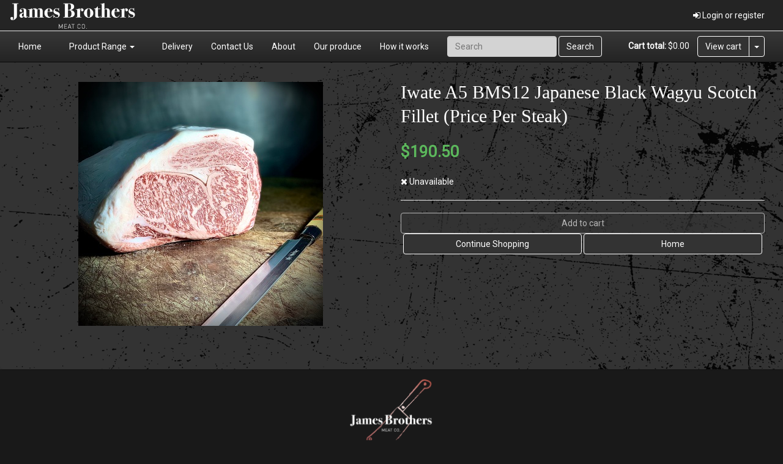

--- FILE ---
content_type: text/html; charset=utf-8
request_url: https://jamesbrothersmeatco.com.au/catalogue/hokkaido-a5-japanese-black-wagyu-scotch-fillet-price-per-steak_596/
body_size: 5903
content:


<!DOCTYPE html>
<!--[if lt IE 7]>      <html lang="en-gb" class="no-js lt-ie9 lt-ie8 lt-ie7"> <![endif]-->
<!--[if IE 7]>         <html lang="en-gb" class="no-js lt-ie9 lt-ie8"> <![endif]-->
<!--[if IE 8]>         <html lang="en-gb" class="no-js lt-ie9"> <![endif]-->
<!--[if gt IE 8]><!--> <html lang="en-gb" class="no-js"> <!--<![endif]-->
    <head>
      <!-- Google Tag Manager -->
<script>(function(w,d,s,l,i){w[l]=w[l]||[];w[l].push({'gtm.start':
new Date().getTime(),event:'gtm.js'});var f=d.getElementsByTagName(s)[0],
j=d.createElement(s),dl=l!='dataLayer'?'&l='+l:'';j.async=true;j.src=
'https://www.googletagmanager.com/gtm.js?id='+i+dl;f.parentNode.insertBefore(j,f);
})(window,document,'script','dataLayer','GTM-NB9XLMX');</script>
<!-- End Google Tag Manager -->
        <title>
    Iwate A5  BMS12 Japanese Black Wagyu Scotch Fillet (Price Per Steak) | James Brothers Meat Co. - 
</title>

        <meta http-equiv="content-type" content="text/html; charset=UTF-8" />
        <meta name="created" content="4th Feb 2026 02:48" />
        <meta name="description" content="
    
" />
        <meta name="viewport" content="width=device-width, initial-scale=1.0" />
        <meta name="robots" content="NOARCHIVE,NOCACHE" />
        <meta name="facebook-domain-verification" content="6dwd53ofc9lh9hpx11wlo3xmzus3x0" />

        
        
  
            <!-- jQuery -->
            <script src="//ajax.googleapis.com/ajax/libs/jquery/1.9.1/jquery.min.js"></script>
            <script>window.jQuery || document.write('<script src="/static/oscar/js/jquery/jquery-1.9.1.min.js"><\/script>')</script>
        
  

        <!-- Le HTML5 shim, for IE6-8 support of HTML elements -->
        <!--[if lt IE 9]>
        <script src="//html5shim.googlecode.com/svn/trunk/html5.js"></script>
        <![endif]-->
        <link href="https://fonts.googleapis.com/css?family=Playfair+Display|Roboto" rel="stylesheet">
        <script src="https://use.fontawesome.com/576693fea8.js"></script>
        
            <link rel="shortcut icon" href="/static/oscar/favicon.ico" />
        

        
        
    
    
        <link rel="stylesheet" type="text/css" href="/static/oscar/css/styles.css" />
    
    <link rel="stylesheet" href="/static/oscar/js/bootstrap-datetimepicker/bootstrap-datetimepicker.css" />
    <link rel="stylesheet" type="text/css" href="/static/oscar/css/datetimepicker.css" />


        
        

        

        
            
            <!--<script async src="https://www.googletagmanager.com/gtag/js?id=UA-150286479-1"></script>
<script>
  window.dataLayer = window.dataLayer || [];
  function gtag(){dataLayer.push(arguments);}
  gtag('js', new Date());

  gtag('config', 'UA-150286479-1');
</script> -->

        
        <!-- Global site tag (gtag.js) - Google Ads: 723470756 -->
    <script async src="https://www.googletagmanager.com/gtag/js?id=AW-723470756"></script>
    <script>
    window.dataLayer = window.dataLayer || [];
    function gtag(){dataLayer.push(arguments);}
    gtag('js', new Date());

    gtag('config', 'AW-723470756');
    </script>
    </head>

    <body id="default" class="default">
      <!-- Google Tag Manager (noscript) -->
<noscript><iframe src="https://www.googletagmanager.com/ns.html?id=GTM-NB9XLMX"
height="0" width="0" style="display:none;visibility:hidden"></iframe></noscript>
<!-- End Google Tag Manager (noscript) -->
        
        

    
    

<div class="header nav_accounts navbar navbar-default navbar-dark navbar-static-top accounts">
    <div class="container-fluid">
        
        <div class="navbar-header">
          

<div class="brand h1 no-print">
	<a href="/"><img class="brand-logo" alt="Brand" src="/static/navbar-logo-text-white.png"></a>
</div>

<div class="brand print-brand">
	 <img class="brand-logo" alt="Brand" src="/static/navbar-logo-text.png">
</div>
<style>
.print-brand {
	display: none!important;
}
@media print {
	.print-brand {
		display: block!important;
	}

    img.brand-logo {
        min-height: 300px;
    }
	
}
</style>
          <a class="btn btn-default navbar-toggle collapsed" data-toggle="collapse" data-target=".account-collapse">
            <span class="icon-bar"></span>
            <span class="icon-bar"></span>
            <span class="icon-bar"></span>
          </a>
        </div>

        <div class="navbar-collapse account-collapse collapse">
          <div class="container-fluid">
            
            <ul class="nav navbar-nav navbar-right">
                <li class="only-mobile">
                    <a href="/">Home</a>
                </li>

              
              <li><a id="login_link" href="/accounts/login/"><i class="icon-signin"></i> Login or register</a></li>
              
              <li class="only-mobile">
                  <a href="/delivery/">Delivery</a>
              </li>
              <li class="only-mobile">
                  <a href="/contact/">Contact Us</a>
              </li>
              <li class="only-mobile">
                  <a href="/about/">About</a>
              </li>
				  <li class="only-mobile">
                <a href="/our-produce/">Our produce</a>
              </li>
              <li class="only-mobile">
                <a href="/how-it-works/">How it works</a>
              </li>
            </ul>
          </div>
			
        </div>
		
    </div>
	
</div>
<style>
    .only-mobile {
      display: none!important;
    }
    @media (max-width: 768px){
      .only-mobile {
         display: block!important;
      }
  }
</style>


    
    <header class="header container-fluid">
        
            



<div class="navbar primary navbar-static-top navbar-inverse">
    <div class="container-fluid">
        <div class="navbar-header pull-right">
			<div class="hidden-lg hidden-md hidden-sm col-xs-10 mobile-only ">

<form method="get" action="/search/" class="navbar-form navbar-left mobile-search">
    <div class="form-group form-mb">
        <input class="form-control" id="id_q" name="q" placeholder="Search" tabindex="1" type="search" />
    </div>
    <input type="submit" value="Search" class="btn btn-default mob-sub" />
</form>

<style>
	@media (max-width: 767px) {
	.mobile-search{
		display:flex; 
		margin-top:0; 
		padding: 5px 10px;
		margin-right: -63px;
		
		}
		.mob-sub{
			padding:0 20px;
			margin-left:10px;
			
			
		}
		
		
		
		
	}
	#id_q{
		background-color: lightgrey;
	}
	
</style>
</div>
            
        </div>

        <a class="btn btn-default navbar-btn btn-cart navbar-right visible-xs-inline-block" href="/basket/">
            <i class="icon-shopping-cart"></i>
            Cart
            
        </a>


        <div class="navbar-collapse primary-collapse collapse">
		
            <ul class="nav navbar-nav navbar-left">
                <li>
                    <a href="/">Home</a>
                </li>
                <li>
                    
                        <ul id="browse" class="nav navbar-nav">
                            <li class="dropdown">
                                <a href="#" class="dropdown-toggle" data-toggle="dropdown">
                                    Product Range
                                    <b class="caret"></b>
                                </a>
                                <ul class="dropdown-menu" data-navigation="dropdown-menu">
                                    
                                    <li><a tabindex="-1" href="/catalogue/">All products</a></li>
                                    
                                        <li class="divider"></li>
                                        
                                            
                                                        
                                                    

                                                    
                                        
                                            
                                                        
                                                    

                                                    
                                        
                                            
                                                        
                                                        <li><a tabindex="-1" href="/catalogue/category/high-roller_13/">Wagyu</a></li>
                                                        
                                                    

                                                    
                                        
                                            
                                                        
                                                        <li><a tabindex="-1" href="/catalogue/category/gluten-free-range_16/">Gluten Free Range</a></li>
                                                        
                                                    

                                                    
                                        
                                            
                                                        
                                                        <li><a tabindex="-1" href="/catalogue/category/meat_1/">Australian Free Range Grass Fed &amp; Premium Grain Fed Beef</a></li>
                                                        
                                                    

                                                    
                                        
                                            
                                                        
                                                        <li><a tabindex="-1" href="/catalogue/category/lamb_3/">Victorian Free Range Grass Fed Dorper Lamb</a></li>
                                                        
                                                    

                                                    
                                        
                                            
                                                        
                                                        <li><a tabindex="-1" href="/catalogue/category/chicken_5/">Free Range Chicken</a></li>
                                                        
                                                    

                                                    
                                        
                                            
                                                        
                                                        <li><a tabindex="-1" href="/catalogue/category/pork_4/">Free Range R.S.P.C.A approved Pork</a></li>
                                                        
                                                    

                                                    
                                        
                                            
                                                        
                                                        <li><a tabindex="-1" href="/catalogue/category/seafood_6/">Australian Fresh Local Seafood</a></li>
                                                        
                                                    

                                                    
                                        
                                            
                                                        
                                                        <li><a tabindex="-1" href="/catalogue/category/small-goods_7/">House Made Burgers, Sausages and Small goods</a></li>
                                                        
                                                    

                                                    
                                        
                                            
                                                        
                                                        <li><a tabindex="-1" href="/catalogue/category/bbq-pit-master-and-smoking_8/">Low &#39;N&#39; Slow Pitmaster Cuts</a></li>
                                                        
                                                    

                                                    
                                        
                                            
                                                        
                                                        <li><a tabindex="-1" href="/catalogue/category/fine-wine_17/">Fine Wine</a></li>
                                                        
                                                    

                                                    
                                        
                                            
                                                        
                                                        <li><a tabindex="-1" href="/catalogue/category/spit-roast-greek-gyros-spit-hire-and-party-catering_14/">Spit Roast, Greek Gyros, Suckling Pig, Whole Spit Lamb</a></li>
                                                        
                                                    

                                                    
                                        
                                            
                                                        
                                                    

                                                    
                                        
                                    
                                    <li class="divider"></li>
                                    
                                        <li><a href="/offers/">Offers</a></li>
                                    
                                </ul>
                            </li>
                            
                            
                        </ul>
                    
                <li>
                <li>
                    <a href="/delivery/">Delivery</a>
                </li>
                <li>
                    <a href="/contact/">Contact Us</a>
                </li>
                <li>
                    <a href="/about/">About</a>
                </li>
				<li>
                    <a href="/our-produce/">Our produce</a>
                </li>
                <li>
                    <a href="/how-it-works/">How it works</a>
                </li>
            </ul>
			

<form method="get" action="/search/" class="navbar-form navbar-left mobile-search">
    <div class="form-group form-mb">
        <input class="form-control" id="id_q" name="q" placeholder="Search" tabindex="1" type="search" />
    </div>
    <input type="submit" value="Search" class="btn btn-default mob-sub" />
</form>

<style>
	@media (max-width: 767px) {
	.mobile-search{
		display:flex; 
		margin-top:0; 
		padding: 5px 10px;
		margin-right: -63px;
		
		}
		.mob-sub{
			padding:0 20px;
			margin-left:10px;
			
			
		}
		
		
		
		
	}
	#id_q{
		background-color: lightgrey;
	}
	
</style>

			
            <div class="mini_cart navbar-form navbar-right">
		
		



<div class="basket-mini pull-right hidden-xs">
    <strong>Cart total:</strong>
    
        $0.00
    
	

    <span class="btn-group">
		
        <a class="btn btn-default" href="/basket/">View cart</a>
        <button class="btn btn-default dropdown-toggle" data-toggle="dropdown">
            <span class="caret"></span>
        </button>
        <ul class="dropdown-menu pull-right">
            <li>






<ul class="basket-mini-item list-unstyled">
    
        <li><p>Your cart is empty.</p></li>
    
</ul>
</li>
			
        </ul>
		
    </span>
	
</div>

	
</div>

        </div><!-- /navbar-collapse -->
		
    </div>
	
</div><!-- /navbar -->

        
    </header>

    
    
        <div class="page">
            <div class="page_inner container-fluid">
                

                



<div id="messages">

</div>

                
                <div class="content">
                    

                    
                    <div id="promotions">
                        
                    </div>
                    
                    <div id="content_inner">

<article class="product_page"><!-- Start of product page -->
    <div class="row">
		
        
        <div class="col-sm-6">
            




    

    

        
        <div id="product_gallery" class="carousel">
            <div class="thumbnail">
                <div class="carousel-inner">
                    <div class="item active">
                    
                        
                            <img src="/cache/4f/e8/4fe8cac2606f287be3c43bb31f372cbd.jpg" alt="Iwate A5  BMS12 Japanese Black Wagyu Scotch Fillet (Price Per Steak)" />
                        
                    
                    </div>
                </div>
            </div>
        </div>

    


        </div>
        

        
        <div class="col-sm-6 product_main">
            
            
            <h1>Iwate A5  BMS12 Japanese Black Wagyu Scotch Fillet (Price Per Steak)</h1>
            
            <div class="product_price">
                






    
        <p class="price_color">$190.50</p>
    

<p class="unavailable availability">
    <i class="icon-remove"></i>
    
        Unavailable
    
</p>

            </div>
            
                



    <p>







</p>

            
            <hr/>
            <div class="product-actions">
              


<style>
    form.add-to-basket-form-compact p select {
      line-height: inherit!important;
      height: 30px!important;
      line-height: 30px!important;
      max-width: 500px!important;
      width: 60%!important;
      min-width: 150px!important;
      color: #333!important;
      background: #fff!important;
    }
    
                </style>



    <button onclick="submitBasketForm()" class="btn btn-default btn-block btn-default disabled">Add to cart</button>

<script>

function myJQueryCode() {
    $('form.add-to-basket-form-compact select#id_child_id').change(function() {
        var a = $(this);
        var text = a.find("option:selected").text();
        var new_price = text.split('$')[1];
        var old_price_el = $(a.parents()[3]).find("p.price_color");
        var new_price_text = '$' + new_price;
        $(old_price_el.html(new_price_text));
    });

}
function submitBasketForm() {
var scroll = $(window).scrollTop();
localStorage.setItem('scroll', scroll);
}


if(window.jQuery === 'undefined') {
    var headTag = document.getElementsByTagName("head")[0];
    var jqTag = document.createElement('script');
    jqTag.type = 'text/javascript';
    jqTag.src = 'jquery.js';
    jqTag.onload = myJQueryCode();
    headTag.appendChild(jqTag);
} else {
     myJQueryCode();
}


</script>
            </div>
            <div class="product-details-btn">
                <a href="javascript:history.back()" class="btn btn-default">
                        Continue Shopping
                    </a>
                <a href="/#categories-grid-homepage" class="btn btn-default">
                        Home
                </a>
            </div>

            <style>
                #id_quantity{
                    color: #333;
                }
                .product-details-btn {
                    text-align: center;
                }
               .product-details-btn .btn-default{
                    width: 49%;
               }
            </style>
            
        </div><!-- /col-sm-6 -->
        

    </div><!-- /row -->

    
        
    


















































































    
        
    

    



    



</article><!-- End of product page -->
</div>
                </div>
            </div>
        </div>
    

    




    <link href="https://use.fontawesome.com/releases/v5.0.7/css/all.css" rel="stylesheet">


<footer class="footer container-fluid">
    
        <div class="row">
            <img
              class="brand-logo col-xs-8 col-xs-offset-2 col-sm-4 col-sm-offset-4 col-md-2 col-md-offset-5"
              alt="Brand"
              src="/static/navbar-logo-screen.png"
            />
        </div>

        
        <div class="row">
            <div class="col-md-8 col-md-offset-2">
                <div class="container-fluid">
                    <div class="row">
                      <div class="col-md-7 col-xs-12">
                          <div class="bottom-categories social-links">
                              <ul class="nav nav-list">
                                  <li>
                                      <a href="tel:+61-03-9336-7042"><i class="fas fa-phone-square fa-lg" style="margin-right:3px;"></i>Contact</a>

                                  </li>
                                  <li>
                                      <a href="https://www.facebook.com/pg/KeilorContinentalButchers/about/"><i class="fab fa-facebook fa-lg" style="margin-right:3px;"></i>Facebook</a>

                                  </li>
                                  <li>
                                      <a href="https://www.instagram.com/jamesbrothersmeatco"><i class="fab fa-instagram fa-lg" style="margin-right:3px;"></i>Instagram</a>

                                  </li>
                                  <li>
                                    <a href="mailto:sales@jamesbrothersmeatco.com.au"><i class="fas fa-envelope-open fa-lg" style="margin-right:3px;"></i>Email</a>

                                  </li>
                              </ul> <br/><br/>
                              <ul class="tcs nav nav-list">
                                <li>
                                    <a target="_blank" href="/static/tcs.pdf ">Terms and conditions</a>
                                </li>
                                <li>
                                    <a target="_blank" href="/static/privacy-policy.pdf ">Privacy policy</a>
                                </li>
                            </ul>


                          </div>
                      </div>
                      <style>
                            @media (max-width: 991px){
                                .bottom-categories .nav li {
                                    display: block!important;
                                    margin-bottom: 15px!important;
                                }
                            }
                            
                    </style>
                      <div class="col-md-5 col-xs-12">
                          <div class="bottom-categories copyright-notice">
                              <ul class="nav nav-list">
                                  <li>
                                      <a href="https://www.gici.com.au/" rel="noreferrer" target="_blank">
                                        Site by G.I. Computer Innovations
                                        <i class="fa fa-copyright" aria-hidden="true"><script> document.write(new Date().getFullYear())</script></i>
                                      </a>
                                  </li>
                              </ul>
                          </div>
                      </div>
                  </div>
                </div>
                <br />
                <br />
            </div>
        </div>
    
</footer>




        
        
    
        
    <!-- Twitter Bootstrap -->
    <script type="text/javascript" src="/static/oscar/js/bootstrap3/bootstrap.min.js"></script>
    <!-- Oscar -->
    <script src="/static/oscar/js/oscar/ui.js" type="text/javascript" charset="utf-8"></script>

    <script src="/static/oscar/js/bootstrap-datetimepicker/bootstrap-datetimepicker.js" type="text/javascript" charset="utf-8"></script>
    <script src="/static/oscar/js/bootstrap-datetimepicker/locales/bootstrap-datetimepicker.all.js" type="text/javascript" charset="utf-8"></script>


        
        
    
    

    





        
        <script type="text/javascript">
            $(function() {
                
    
    oscar.init();

            });
        </script>
        <style>
/* On screens that are 992px or less, set the background color to blue */


        </style>
        
        <!-- Version: N/A -->
    </body>
</html>


--- FILE ---
content_type: application/javascript
request_url: https://prism.app-us1.com/?a=252661629&u=https%3A%2F%2Fjamesbrothersmeatco.com.au%2Fcatalogue%2Fhokkaido-a5-japanese-black-wagyu-scotch-fillet-price-per-steak_596%2F
body_size: 117
content:
window.visitorGlobalObject=window.visitorGlobalObject||window.prismGlobalObject;window.visitorGlobalObject.setVisitorId('ce5efd8d-6253-4609-afb0-8cedca2e61f5', '252661629');window.visitorGlobalObject.setWhitelistedServices('', '252661629');

--- FILE ---
content_type: text/plain
request_url: https://www.google-analytics.com/j/collect?v=1&_v=j102&a=1240040228&t=pageview&_s=1&dl=https%3A%2F%2Fjamesbrothersmeatco.com.au%2Fcatalogue%2Fhokkaido-a5-japanese-black-wagyu-scotch-fillet-price-per-steak_596%2F&ul=en-us%40posix&dt=Iwate%20A5%20BMS12%20Japanese%20Black%20Wagyu%20Scotch%20Fillet%20(Price%20Per%20Steak)%20%7C%20James%20Brothers%20Meat%20Co.%20-&sr=1280x720&vp=1280x720&_u=YEBAAEATAAAAACAAI~&jid=272105780&gjid=1379304257&cid=369989130.1770133739&tid=UA-150286479-1&_gid=1298602311.1770133739&_r=1&_slc=1&gtm=45He61u1n81NB9XLMXv830442224za200zd830442224&gcd=13l3l3l3l1l1&dma=0&tag_exp=103116026~103200004~104527906~104528501~104684208~104684211~115495940~115938465~115938469~116185181~116185182~116988316~117041588&z=1049585591
body_size: -454
content:
2,cG-0JJ68NB4TH